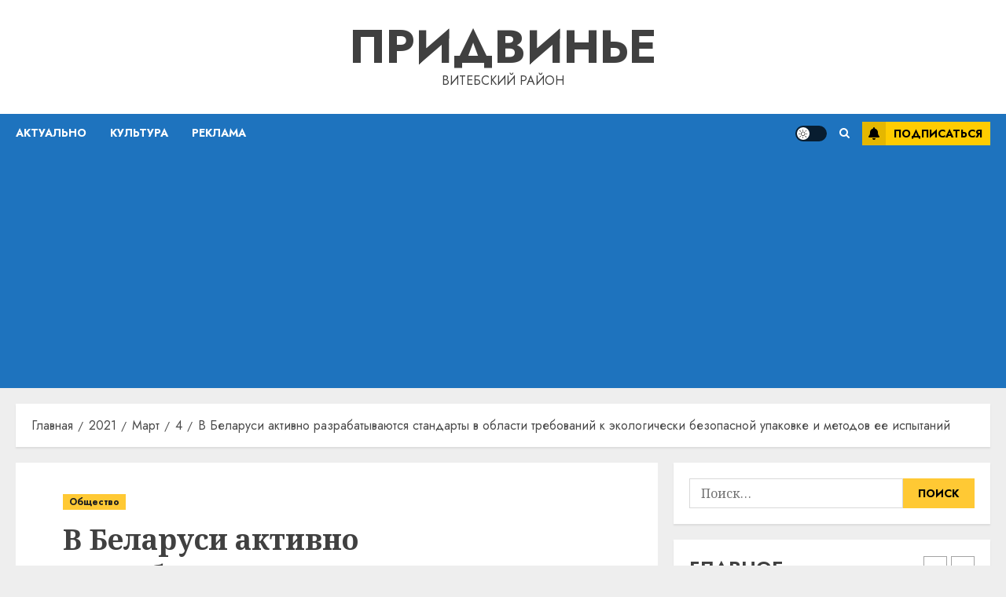

--- FILE ---
content_type: text/html; charset=utf-8
request_url: https://www.google.com/recaptcha/api2/aframe
body_size: 267
content:
<!DOCTYPE HTML><html><head><meta http-equiv="content-type" content="text/html; charset=UTF-8"></head><body><script nonce="QtvynzpCGT1R9g_QKJQhQw">/** Anti-fraud and anti-abuse applications only. See google.com/recaptcha */ try{var clients={'sodar':'https://pagead2.googlesyndication.com/pagead/sodar?'};window.addEventListener("message",function(a){try{if(a.source===window.parent){var b=JSON.parse(a.data);var c=clients[b['id']];if(c){var d=document.createElement('img');d.src=c+b['params']+'&rc='+(localStorage.getItem("rc::a")?sessionStorage.getItem("rc::b"):"");window.document.body.appendChild(d);sessionStorage.setItem("rc::e",parseInt(sessionStorage.getItem("rc::e")||0)+1);localStorage.setItem("rc::h",'1768806810045');}}}catch(b){}});window.parent.postMessage("_grecaptcha_ready", "*");}catch(b){}</script></body></html>